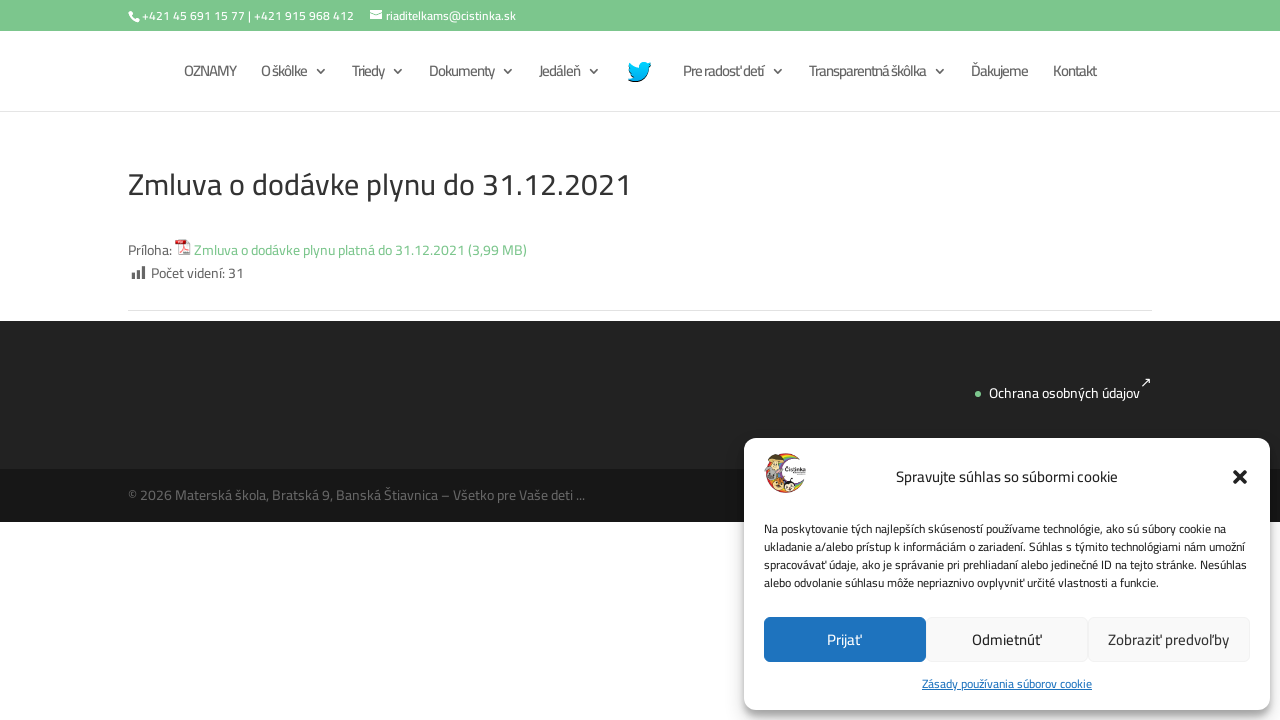

--- FILE ---
content_type: text/html; charset=UTF-8
request_url: https://cistinka.sk/wp-admin/admin-ajax.php
body_size: 73
content:
{"post_id":4666,"counted":false,"storage":[],"type":"post"}

--- FILE ---
content_type: text/css
request_url: https://cistinka.sk/wp-content/themes/cistinka.sk/includes/column/style.css?ver=6.9
body_size: 1418
content:
@media (min-width: 981px) {
    
    .et_pb_column_5_6 .et_pb_row_inner, .et_pb_column_4_5 .et_pb_row_inner {
        padding: 3.735% 0;
    }
    
    /*gutters 1*/
    .et_pb_gutters1 .et_pb_column_1_6, .et_pb_gutters1 .et_pb_row .et_pb_column_1_6, body .et_pb_gutters1.et_pb_row > .et_pb_column_1_6 {
        width: 16.665%;
    }
    
    .et_pb_gutters1 .et_pb_column_1_7, .et_pb_gutters1 .et_pb_row .et_pb_column_1_7, body .et_pb_gutters1.et_pb_row > .et_pb_column_1_7 {
        width: 14.2833%;
    }
    
    .et_pb_gutters1 .et_pb_column_1_8, .et_pb_gutters1 .et_pb_row .et_pb_column_1_8, body .et_pb_gutters1.et_pb_row > .et_pb_column_1_8 {
        width: 12.50%;
    }
    
    .et_pb_gutters1 .et_pb_column_1_5, .et_pb_gutters1 .et_pb_row .et_pb_column_1_5, body .et_pb_gutters1.et_pb_row > .et_pb_column_1_5 {
        width: 20%;
    }
    
    .et_pb_gutters1 .et_pb_column_5_6, .et_pb_gutters1 .et_pb_row .et_pb_column_5_6, body .et_pb_gutters1.et_pb_row > .et_pb_column_5_6 {
        width: 83.36%;
    }    
    
    .et_pb_gutters1 .et_pb_column_2_5, .et_pb_gutters1 .et_pb_row .et_pb_column_2_5, body .et_pb_gutters1.et_pb_row > .et_pb_column_2_5 {
        width: 40%;
    }
    
    .et_pb_gutters1 .et_pb_column_3_5, .et_pb_gutters1 .et_pb_row .et_pb_column_3_5, body .et_pb_gutters1.et_pb_row > .et_pb_column_3_5 {
        width: 60%;
    }
    
    .et_pb_gutters1 .et_pb_column_4_5, .et_pb_gutters1 .et_pb_row .et_pb_column_4_5, body .et_pb_gutters1.et_pb_row > .et_pb_column_4_5 {
        width: 80%;
    }    
    
    /*gutters 2*/
    .et_pb_gutters2 .et_pb_column_1_6, .et_pb_gutters2 .et_pb_row .et_pb_column_1_6, body .et_pb_gutters2.et_pb_row > .et_pb_column_1_6 {
        width: 14.15%;
    }
    
    .et_pb_gutters2 .et_pb_column_1_7, .et_pb_gutters2 .et_pb_row .et_pb_column_1_7, body .et_pb_gutters2.et_pb_row > .et_pb_column_1_7 {
        width: 11.7%;
    }
    
    .et_pb_gutters2 .et_pb_column_1_8, .et_pb_gutters2 .et_pb_row .et_pb_column_1_8, body .et_pb_gutters2.et_pb_row > .et_pb_column_1_8 {
        width: 9.85%;
    }
    
    .et_pb_gutters2 .et_pb_column_5_6, .et_pb_gutters2 .et_pb_row .et_pb_column_5_6, body .et_pb_gutters2.et_pb_row > .et_pb_column_5_6 {
        width: 82.83%;
    }    
    
    .et_pb_gutters2 .et_pb_column_1_5, .et_pb_gutters2 .et_pb_row .et_pb_column_1_5, body .et_pb_gutters2.et_pb_row > .et_pb_column_1_5 {
        width: 17.59%;
    }
    
    .et_pb_gutters2 .et_pb_column_2_5, .et_pb_gutters2 .et_pb_row .et_pb_column_2_5, body .et_pb_gutters2.et_pb_row > .et_pb_column_2_5 {
        width: 38.18%;
    }
    
    .et_pb_gutters2 .et_pb_column_3_5, .et_pb_gutters2 .et_pb_row .et_pb_column_3_5, body .et_pb_gutters2.et_pb_row > .et_pb_column_3_5 {
        width: 58.7%;
    }
    
    .et_pb_gutters2 .et_pb_column_4_5, .et_pb_gutters2 .et_pb_row .et_pb_column_4_5, body .et_pb_gutters2.et_pb_row > .et_pb_column_4_5 {
        width: 79.3%;
    }    
    
    /*gutters 3*/
    .et_pb_gutters3 .et_pb_column_1_6, .et_pb_gutters3 .et_pb_row .et_pb_column_1_6, body .et_pb_gutters3.et_pb_row > .et_pb_column_1_6 {
        width: 12.083%;
    }
    
    .et_pb_gutters3 .et_pb_column_1_7, .et_pb_gutters3 .et_pb_row .et_pb_column_1_7, body .et_pb_gutters3.et_pb_row > .et_pb_column_1_7 {
        width: 9.56%;
    }
    
    .et_pb_gutters3 .et_pb_column_1_8, .et_pb_gutters3 .et_pb_row .et_pb_column_1_8, body .et_pb_gutters3.et_pb_row > .et_pb_column_1_8 {
        width: 7.67%;
    }
    
    .et_pb_gutters3 .et_pb_column_5_6, .et_pb_gutters3 .et_pb_row .et_pb_column_5_6, body .et_pb_gutters3.et_pb_row > .et_pb_column_5_6 {
        width: 82.41%;
    }
    
    .et_pb_gutters3 .et_pb_column_1_5, .et_pb_gutters3 .et_pb_row .et_pb_column_1_5, body .et_pb_gutters3.et_pb_row > .et_pb_column_1_5 {
        width: 15.6%;
    }
    
    .et_pb_gutters3 .et_pb_column_2_5, .et_pb_gutters3 .et_pb_row .et_pb_column_2_5, body .et_pb_gutters3.et_pb_row > .et_pb_column_2_5 {
        width: 34.6%;
    }
    
    .et_pb_gutters3 .et_pb_column_3_5, .et_pb_gutters3 .et_pb_row .et_pb_column_3_5, body .et_pb_gutters3.et_pb_row > .et_pb_column_3_5 {
        width: 59.9%;
    }
    
    .et_pb_gutters3 .et_pb_column_4_5, .et_pb_gutters3 .et_pb_row .et_pb_column_4_5, body .et_pb_gutters3.et_pb_row > .et_pb_column_4_5 {
        width: 78.89%;
    }
    
    /*gutters 4*/
    .et_pb_gutters4 .et_pb_column_1_6, .et_pb_gutters4 .et_pb_row .et_pb_column_1_6, body .et_pb_gutters4.et_pb_row > .et_pb_column_1_6 {
        width: 10%;
    }
    
    .et_pb_gutters4 .et_pb_column_1_7, .et_pb_gutters4 .et_pb_row .et_pb_column_1_7, body .et_pb_gutters4.et_pb_row > .et_pb_column_1_7 {
        width: 7.42%;
    }
    
    .et_pb_gutters4 .et_pb_column_1_8, .et_pb_gutters4 .et_pb_row .et_pb_column_1_8, body .et_pb_gutters4.et_pb_row > .et_pb_column_1_8 {
        width: 5.50%;
    }
    
    .et_pb_gutters4 .et_pb_column_5_6, .et_pb_gutters4 .et_pb_row .et_pb_column_5_6, body .et_pb_gutters4.et_pb_row > .et_pb_column_5_6 {
        width: 82%;
    }
    
    .et_pb_gutters4 .et_pb_column_1_5, .et_pb_gutters4 .et_pb_row .et_pb_column_1_5, body .et_pb_gutters4.et_pb_row > .et_pb_column_1_5 {
        width: 13.59%;
    }
    
    .et_pb_gutters4 .et_pb_column_2_5, .et_pb_gutters4 .et_pb_row .et_pb_column_2_5, body .et_pb_gutters4.et_pb_row > .et_pb_column_2_5 {
        width: 35.22%;
    }
    
    .et_pb_gutters4 .et_pb_column_3_5, .et_pb_gutters4 .et_pb_row .et_pb_column_3_5, body .et_pb_gutters4.et_pb_row > .et_pb_column_3_5 {
        width: 56.77%;
    }
    
    .et_pb_gutters4 .et_pb_column_4_5, .et_pb_gutters4 .et_pb_row .et_pb_column_4_5, body .et_pb_gutters4.et_pb_row > .et_pb_column_4_5 {
        width: 78.40%;
    }
    
}

@media (max-width: 980px) {
    /*gutters 1*/
    .et_pb_gutters1 .et_pb_column_1_6, .et_pb_gutters1 .et_pb_row .et_pb_column_1_6
    , .et_pb_gutters1 .et_pb_column_1_5, .et_pb_gutters1 .et_pb_row .et_pb_column_1_5
    , .et_pb_gutters1 .et_pb_column_1_7, .et_pb_gutters1 .et_pb_row .et_pb_column_1_7
    , .et_pb_gutters1 .et_pb_column_1_8, .et_pb_gutters1 .et_pb_row .et_pb_column_1_8 {
        width: 33.3% !important;
        margin-right: 0%;
    }
    
    .et_pb_gutters1 .et_pb_column_2_5, .et_pb_gutters1 .et_pb_row .et_pb_column_2_5 {
        width: 40%;
        margin-right: 0%;
    }
    
    .et_pb_gutters1 .et_pb_column_3_5, .et_pb_gutters1 .et_pb_row .et_pb_column_3_5 {
        width: 60%;
        margin-right: 0%;
    }
    
    /*gutters 2*/
    .et_pb_gutters2 .et_pb_column_1_6, .et_pb_gutters2 .et_pb_row .et_pb_column_1_6
    , .et_pb_gutters2 .et_pb_column_1_5, .et_pb_gutters2 .et_pb_row .et_pb_column_1_5
    , .et_pb_gutters2 .et_pb_column_1_7, .et_pb_gutters2 .et_pb_row .et_pb_column_1_7
    , .et_pb_gutters2 .et_pb_column_1_8, .et_pb_gutters2 .et_pb_row .et_pb_column_1_8 {
        width: 31.28% !important;
        margin-right: 3%;
    }
    
    .et_pb_gutters2 .et_pb_column_2_5, .et_pb_gutters2 .et_pb_row .et_pb_column_2_5 {
        width: 38.5%;
        margin-right: 3%;
    }
    
    .et_pb_gutters2 .et_pb_column_3_5, .et_pb_gutters2 .et_pb_row .et_pb_column_3_5 {
        width: 58.5%;
        margin-right: 3%;
    }
    
    /*gutters 3*/
    .et_pb_gutters3 .et_pb_column_1_6, .et_pb_gutters3 .et_pb_row .et_pb_column_1_6
    , .et_pb_gutters3 .et_pb_column_1_5, .et_pb_gutters3 .et_pb_row .et_pb_column_1_5
    , .et_pb_gutters3 .et_pb_column_1_7, .et_pb_gutters3 .et_pb_row .et_pb_column_1_7
    , .et_pb_gutters3 .et_pb_column_1_8, .et_pb_gutters3 .et_pb_row .et_pb_column_1_8 {
        width: 29.667% !important;
        margin-right: 5.5%;
    }
    
    .et_pb_gutters3 .et_pb_column_2_5, .et_pb_gutters3 .et_pb_row .et_pb_column_2_5 {
        width: 34.6%;
        margin-right: 5.5%;
    }
    
    .et_pb_gutters3 .et_pb_column_3_5, .et_pb_gutters3 .et_pb_row .et_pb_column_3_5 {
        width: 59.9%;
        margin-right: 5.5%;
    }
    
    /*gutters 4*/
    .et_pb_gutters4 .et_pb_column_1_6, .et_pb_gutters4 .et_pb_row .et_pb_column_1_6
    , .et_pb_gutters4 .et_pb_column_1_5, .et_pb_gutters4 .et_pb_row .et_pb_column_1_5
    , .et_pb_gutters4 .et_pb_column_1_7, .et_pb_gutters4 .et_pb_row .et_pb_column_1_7
    , .et_pb_gutters4 .et_pb_column_1_8, .et_pb_gutters4 .et_pb_row .et_pb_column_1_8 {
        width: 28% !important;
        margin-right: 8%;
    }
    
    .et_pb_gutters4 .et_pb_column_2_5, .et_pb_gutters4 .et_pb_row .et_pb_column_2_5 {
        width: 36.6%;
        margin-right: 8%;
    }
    
    .et_pb_gutters4 .et_pb_column_3_5, .et_pb_gutters4 .et_pb_row .et_pb_column_3_5 {
        width: 55.40%;
        margin-right: 8%;
    }
    
    .et_pb_section .et_pb_row .et_pb_column.et_pb_specialty_column, .et_pb_section .et_pb_row .et_pb_column.et_pb_column_single {
        width: 100% !important;
    }
}

@media (min-width: 768px) and (max-width: 980px) {
    .et_pb_column_1_7:nth-child(3n+0), .et_pb_row .et_pb_column_1_7:nth-child(3n+0)
    , .et_pb_column_1_8:nth-child(3n+0), .et_pb_row .et_pb_column_1_8:nth-child(3n+0)
    , .et_pb_column_1_6:nth-child(3n+0), .et_pb_row .et_pb_column_1_6:nth-child(3n+0)
    , .et_pb_column_1_5:nth-child(3n+0), .et_pb_row .et_pb_column_1_5:nth-child(3n+0) {
        margin-right: 0 !important;
    }
}

@media (max-width: 767px) {
    
    /*gutters 1*/
    .et_pb_gutters1 .et_pb_column_1_6
    , .et_pb_gutters1 .et_pb_row .et_pb_column_1_6
    , .et_pb_gutters1 .et_pb_column_1_7
    , .et_pb_gutters1 .et_pb_row .et_pb_column_1_7
    , .et_pb_gutters1 .et_pb_column_1_8
    , .et_pb_gutters1 .et_pb_row .et_pb_column_1_8
    , .et_pb_gutters1 .et_pb_column_5_6
    , .et_pb_gutters1 .et_pb_row .et_pb_column_5_6
    , .et_pb_gutters1 .et_pb_column_1_5
    , .et_pb_gutters1 .et_pb_row .et_pb_column_1_5
    , .et_pb_gutters1 .et_pb_column_2_5
    , .et_pb_gutters1 .et_pb_row .et_pb_column_2_5
    , .et_pb_gutters1 .et_pb_column_3_5
    , .et_pb_gutters1 .et_pb_row .et_pb_column_3_5
    , .et_pb_gutters1 .et_pb_column_4_5
    , .et_pb_gutters1 .et_pb_row .et_pb_column_4_5
    {
        width: 50% !important;
        margin-right: 0%;
    }
    
    /*gutters 2*/
    .et_pb_gutters2 .et_pb_column_1_6
    , .et_pb_gutters2 .et_pb_row .et_pb_column_1_6
    , .et_pb_gutters2 .et_pb_column_1_7
    , .et_pb_gutters2 .et_pb_row .et_pb_column_1_7
    , .et_pb_gutters2 .et_pb_column_1_8
    , .et_pb_gutters2 .et_pb_row .et_pb_column_1_8
    , .et_pb_gutters2 .et_pb_column_5_6
    , .et_pb_gutters2 .et_pb_row .et_pb_column_5_6
    , .et_pb_gutters2 .et_pb_column_1_5
    , .et_pb_gutters2 .et_pb_row .et_pb_column_1_5
    , .et_pb_gutters2 .et_pb_column_2_5
    , .et_pb_gutters2 .et_pb_row .et_pb_column_2_5
    , .et_pb_gutters2 .et_pb_column_3_5
    , .et_pb_gutters2 .et_pb_row .et_pb_column_3_5
    , .et_pb_gutters2 .et_pb_column_4_5
    , .et_pb_gutters2 .et_pb_row .et_pb_column_4_5
    {
        width: 48.5% !important;
        margin-right: 3%;
    }
    
    /*gutters 3*/
    .et_pb_gutters3 .et_pb_column_1_6
    , .et_pb_gutters3 .et_pb_row .et_pb_column_1_6
    , .et_pb_gutters3 .et_pb_column_1_7
    , .et_pb_gutters3 .et_pb_row .et_pb_column_1_7
    , .et_pb_gutters3 .et_pb_column_1_8
    , .et_pb_gutters3 .et_pb_row .et_pb_column_1_8
    , .et_pb_gutters3 .et_pb_column_5_6
    , .et_pb_gutters3 .et_pb_row .et_pb_column_5_6
    , .et_pb_gutters3 .et_pb_column_1_5
    , .et_pb_gutters3 .et_pb_row .et_pb_column_1_5
    , .et_pb_gutters3 .et_pb_column_2_5
    , .et_pb_gutters3 .et_pb_row .et_pb_column_2_5
    , .et_pb_gutters3 .et_pb_column_3_5
    , .et_pb_gutters3 .et_pb_row .et_pb_column_3_5
    , .et_pb_gutters3 .et_pb_column_4_5
    , .et_pb_gutters3 .et_pb_row .et_pb_column_4_5
    , .et_pb_gutters3 .et_pb_column_1_4
    , .et_pb_gutters3 .et_pb_row .et_pb_column_1_4
    {
        width: 47.243% !important;
        margin-right: 5.5%;
    }    
    
    /*gutters 4*/
    .et_pb_gutters4 .et_pb_column_1_6
    , .et_pb_gutters4 .et_pb_row .et_pb_column_1_6
    , .et_pb_gutters4 .et_pb_column_1_7
    , .et_pb_gutters4 .et_pb_row .et_pb_column_1_7
    , .et_pb_gutters4 .et_pb_column_1_8
    , .et_pb_gutters4 .et_pb_row .et_pb_column_1_8
    , .et_pb_gutters4 .et_pb_column_5_6
    , .et_pb_gutters4 .et_pb_row .et_pb_column_5_6
    , .et_pb_gutters4 .et_pb_column_1_5
    , .et_pb_gutters4 .et_pb_row .et_pb_column_1_5
    , .et_pb_gutters4 .et_pb_column_2_5
    , .et_pb_gutters4 .et_pb_row .et_pb_column_2_5
    , .et_pb_gutters4 .et_pb_column_3_5
    , .et_pb_gutters4 .et_pb_row .et_pb_column_3_5
    , .et_pb_gutters4 .et_pb_column_4_5
    , .et_pb_gutters4 .et_pb_row .et_pb_column_4_5
    {
        width: 46% !important;
        margin-right: 8%;
    }
    
    .et_pb_column_1_6:nth-child(even)
    , .et_pb_row .et_pb_column_1_6:nth-child(even)
    , .et_pb_column_1_7:nth-child(even)
    , .et_pb_row .et_pb_column_1_7:nth-child(even)
    , .et_pb_column_1_8:nth-child(even)
    , .et_pb_row .et_pb_column_1_8:nth-child(even)
    , .et_pb_column_5_6:nth-child(even)
    , .et_pb_row .et_pb_column_5_6:nth-child(even)
    ,  .et_pb_column_1_5:nth-child(even)
    , .et_pb_row .et_pb_column_1_5:nth-child(even)
    ,  .et_pb_column_2_5:nth-child(even)
    , .et_pb_row .et_pb_column_2_5:nth-child(even)
    ,  .et_pb_column_3_5:nth-child(even)
    , .et_pb_row .et_pb_column_3_5:nth-child(even)
    ,  .et_pb_column_4_5:nth-child(even)
    , .et_pb_row .et_pb_column_4_5:nth-child(even)
    ,  .et_pb_column_1_4:nth-child(even)
    , .et_pb_row .et_pb_column_1_4:nth-child(even)
    {
        margin-right: 0 !important;
    }
}

@media (max-width: 479px) {
    .et_pb_section .et_pb_row .et_pb_column.et_pb_column_1_6
    , .et_pb_section .et_pb_row .et_pb_column.et_pb_column_1_7
    , .et_pb_section .et_pb_row .et_pb_column.et_pb_column_1_8
    , .et_pb_section .et_pb_row .et_pb_column.et_pb_column_5_6
    , .et_pb_section .et_pb_row .et_pb_column.et_pb_column_1_5
    , .et_pb_section .et_pb_row .et_pb_column.et_pb_column_2_5
    , .et_pb_section .et_pb_row .et_pb_column.et_pb_column_3_5
    , .et_pb_section .et_pb_row .et_pb_column.et_pb_column_4_5
    {
        width: 100%  !important;
        margin: 0 0 30px 0;
    }
    
    .et_pb_row .et_pb_column.et_pb_column_1_6:last-child
    , .et_pb_row .et_pb_column.et_pb_column_1_7:last-child
    , .et_pb_row .et_pb_column.et_pb_column_1_8:last-child
    , .et_pb_row .et_pb_column.et_pb_column_5_6:last-child
    , .et_pb_row .et_pb_column.et_pb_column_1_5:last-child
    , .et_pb_row .et_pb_column.et_pb_column_2_5:last-child
    , .et_pb_row .et_pb_column.et_pb_column_3_5:last-child
    , .et_pb_row .et_pb_column.et_pb_column_4_5:last-child
    {
        margin-bottom: 0;
    }
}